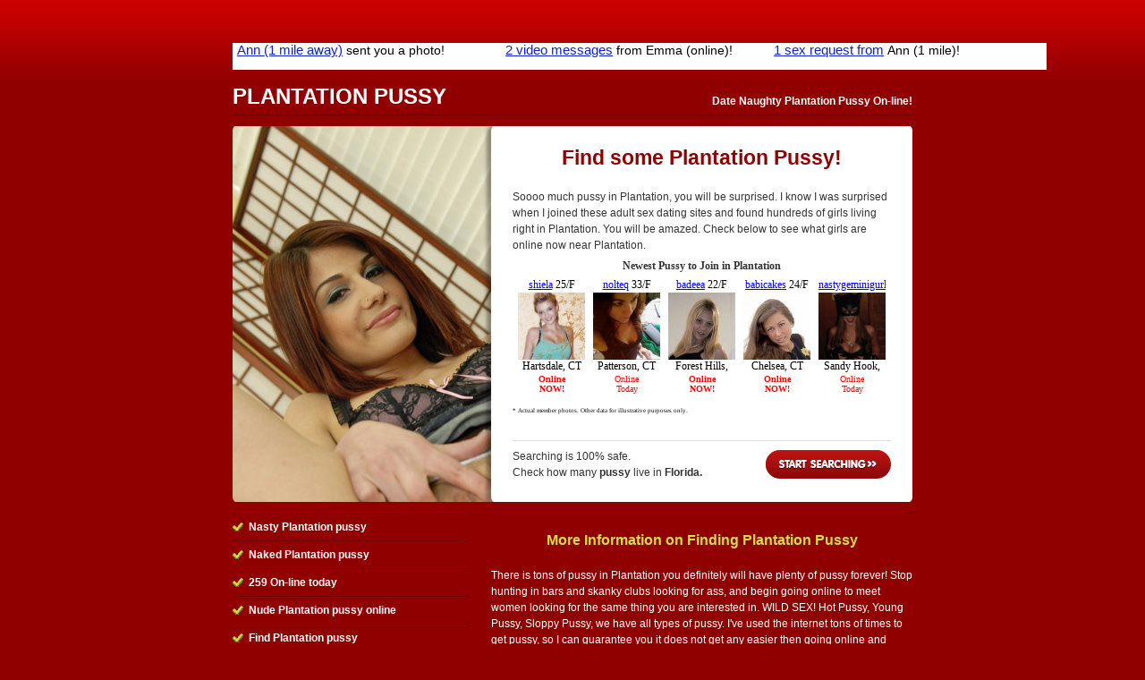

--- FILE ---
content_type: text/html; charset=UTF-8
request_url: http://www.floridapussy.net/plantation-pussy
body_size: 2862
content:
<!DOCTYPE html PUBLIC "-//W3C//DTD XHTML 1.0 Strict//EN" "http://www.w3.org/TR/xhtml1/DTD/xhtml1-strict.dtd">
<html xmlns="http://www.w3.org/1999/xhtml" xml:lang="en-us" lang="en-us">

  <head>
  
    <title>Plantation Pussy - Date A Hoe By You!</title>
        <meta http-equiv="content-type" content="text/html; charset=utf-8" />
	<meta name="keywords" content="Plantation pussy, pussy in Plantation Florida, Plantation pussy, Plantation Florida pussy" />
    	<meta name="description" content="Have fun in your life, and find some pussy in Plantation for the wildest times of your life. These men & women really enjoy meeting discreetly for sex, fun, and more! Find some Pussy in Plantation today." />

    <link rel="shortcut icon" href="public/images/favicon.ico" type="image/x-icon" />
    
    <!-- CSS -->
    <style type="text/css" media="screen">@import "public/css/default2.css";</style>
    <!-- IE Specific Style Sheets -->
    <!--[if lte ie 6]><style type="text/css" media="screen">@import "public/css/ie6.css";</style><![endif]-->
    <!--[if gt ie 6]><style type="text/css" media="screen">@import "public/css/ie7.css";</style><![endif]-->
    
    <!-- JavaScript -->

  </head>

  <body>
  <div id="content">
      
      <!-- !Header Start -->

        <div align="center">
<!-- Ad publisher 910x30 zone start-->
<iframe width="910" height="30" src="http://www.singlesadnetwork.com/adframe-72.html" frameborder="0" allowfullscreen frameborder="0" scrolling="no" marginwidth="0" marginheight="0"></iframe>
<!-- Ad publisher code end-->
       </div><br>
      
      <div id="header">
        
          <h1>
            <span>Plantation Pussy</span>
            <em>Date Naughty Plantation Pussy On-line! </em>
          </h1>
        
      </div> <!-- #header -->

      <!-- Header End -->

      <!-- !Main Content Start -->

    <div id="mainContent">
      
      <div id="primary"> <!-- !primary -->
        
        <div id="gallery"><div align="center"><span style="font-size:23px; color: #900000; font-weight:bold;">Find some Plantation Pussy!</span></div><br>
	<span style="font-size=12px">Soooo much pussy in Plantation, you will be surprised. I know I was surprised when I joined these adult sex dating sites and found hundreds of girls living right in Plantation. You will be amazed. Check below to see what girls are online now near Plantation.           <iframe src="http://ads.lovercash.com/cgi-bin/ad_generator?only_url=1&u=freesearch&customheader=Newest%20Pussy%20to%20Join%20in%20Plantation&c=&csize=75&hclr=343434&clclr=FFFFFF&bgclr=FFFFFF&tclr=000000&lclr=0000FF&onfclr=FF0000&dhh=16&dfh=32&dnh=16&dch=16&dth=28&js=0&s=AL&niche=&tpl=1&gender=F&r=1&size=s&rows=1&cols=5&hsize=12&tsize=12&lsize=12&fsize=10&tfont=Verdana&trg=_top&showheader=1&showname=1&showage=1&showcity=1&showstate=1&pg=3" width="423" height="182" scrolling="no" marginwidth="0" marginheight="0" frameborder="0"></iframe>
        </div>
        
        <div class="startSearch">
          <a href="http://www.meetlocalfuckbuddies.com/search.py?aff_pg=3&aff_id=freesearch&aff_cp=pussy" rel="nofollow">Start Searching</a> Searching is 100% safe. <br /> Check how many <strong>pussy</strong> live in <strong>Florida.</strong>
        </div>
                
      </div> <!-- #primary -->

<!--<div align="center">
<span style="font-size:38px;background:#ffff00;color:#000000;font-weight:bold;">Feeling Naughty? Call The Naughty Chat Line Now - </span><span style="font-size:38px;background:#ffff00;color:#ff0000;font-weight:bold;">>> 866-424-4844 <<</span>
</div>-->
      
      <div id="secondary"> <!-- !secondary -->
        <div id="subSecondary">
          <div class="suBox">
            <ul>
              <li>Nasty Plantation pussy</li>
              <li>Naked Plantation pussy</li>
              <li>259 On-line today</li>
              <li>Nude Plantation pussy online</li>
              <li>Find Plantation pussy </li>
              <li>Meet Plantation pussy</li>
              <li>Single Plantation pussy</li>
              <li><u><b>100% Free</b></u> to Join  - <a style='color:#D7DC48;' rel='nofollow' href='http://www.meetlocalfuckbuddies.com/search.py?aff_pg=3&aff_id=freesearch&aff_cp=pussy'><u>Join Today</u></a></li>
            </ul>
          </div> <!-- .subBox -->
        </div> <!-- .subSecondary -->
        
        <div id="mainSecondary">
          <div class="content">
          
          <dl>
	    <br><div align='center'><span style='color:#D7DC48; font-size:16px; font-weight:bold;'>More Information on Finding Plantation Pussy</span></div><br>
There is tons of pussy in Plantation you definitely will have plenty of pussy forever!  Stop hunting in bars and skanky clubs looking for ass, and begin going online to meet women looking for the same thing you are interested in. WILD SEX!  Hot Pussy, Young Pussy, Sloppy Pussy, we have all types of pussy. I've used the internet tons of times to get pussy, so I can guarantee you it does not get any easier then going online and firing off a few emails.!<Br><Br><div align=center><a style='color:#D7DC48; font-size:26px;' rel='nofollow' href='http://www.meetlocalfuckbuddies.com/search.py?aff_pg=3&aff_id=freesearch&aff_cp=pussy'><u>Find Plantation Pussy Today</u></a></div>          </dl>
          
          </div> <!-- .content -->
        </div> <!-- #mainSecondary -->
        
      </div> <!-- #secondary -->
      
    </div> <!-- #mainContent -->

       <div align="center">
<!-- Ad publisher 910x90 zone start-->
<iframe width="910" height="90" src="http://www.singlesadnetwork.com/adframe-73.html" frameborder="0" allowfullscreen frameborder="0" scrolling="no" marginwidth="0" marginheight="0"></iframe>
<!-- Ad publisher code end-->
       </div><br>

      <!-- Main Content End -->
	<table widht=910 align="center">
	<tr>
	 <Td>			<span style="color:#ffffff;">
		Plantation is located in the state of Florida and it features: Plantation pussy, Plantation pussey, Plantation pusssy, Plantation pussie, Plantation pusey. All types of pussy: Asian Pussy in Plantation, Black Pussy in Plantation, Latin Pussy in Plantation, and Local Plantation Pussy that are locatd all over.. Check out these South Plantation pussy, East Plantation Pussy, West Plantation pussy, and North Plantation pussy

		</span>
	 </td>
	</tr>
	</table>


      <!-- !Footer Start -->

    <div id="footer">
      Copyright <a href="/" style="color:#ffffff">Florida Pussy</A> 2011-2015. All rights reserved.
    </div> <!-- #footer -->
    
    <!-- Footer End -->
  
  </div> <!-- #content -->

<!-- Ad publisher 300x60 zone start-->
<script type='text/javascript' src='http://singlesadnetwork.com/adjs-105.js'></script>
<!-- Ad publisher code end-->

<!-- Ad publisher Popunder zone start -->
<script type='text/javascript' src='http://www.singlesadnetwork.com/adjs-403.js'></script>
<!-- Ad publisher code end -->

  <script defer src="https://static.cloudflareinsights.com/beacon.min.js/vcd15cbe7772f49c399c6a5babf22c1241717689176015" integrity="sha512-ZpsOmlRQV6y907TI0dKBHq9Md29nnaEIPlkf84rnaERnq6zvWvPUqr2ft8M1aS28oN72PdrCzSjY4U6VaAw1EQ==" data-cf-beacon='{"version":"2024.11.0","token":"dd29acffda34492cbadf840bc5f33057","r":1,"server_timing":{"name":{"cfCacheStatus":true,"cfEdge":true,"cfExtPri":true,"cfL4":true,"cfOrigin":true,"cfSpeedBrain":true},"location_startswith":null}}' crossorigin="anonymous"></script>
</body>
</html>

--- FILE ---
content_type: text/html; charset=UTF-8
request_url: http://www.singlesadnetwork.com/adframe-72.html
body_size: 1042
content:
<!DOCTYPE HTML PUBLIC "-//W3C//DTD HTML 4.01//EN" "http://www.w3.org/TR/html4/strict.dtd">
<html>
<head>
<meta name="robots" content="noindex, nofollow">
</head>
<style>
*
{
	margin: 0px;
	padding: 0px;
	background: none;
	border: 0px;

	font-family: calibri, arial, sans-serif;
	line-height: 15px!important;
}
body, html, tbody
{
	width: 100%;
	height: 100%;
	overflow: hidden;
}
a
{
	display: block;
	text-decoration: none;
}
h1, h2
{
	font-size: 15px;
	text-align: center;
	display: inline;
	margin: 0px;
	padding: 0px;
}
h1
{
	text-decoration: underline;
	font-weight: normal;
}
h2
{
	font-size: 14px;
	font-weight: normal;
}
table, table tr, table td
{
	border-collapse: collapse;
	vertical-align: middle;
	text-align: center;
}
</style>
<body>
<script src='ad_pub/adserve.js?v=2'></script>
<script>

var _data = {};
_data._servefrom = "www.singlesadnetwork.com";
_data.referer = document.referrer;
_data.container_id = "72";
_data.accept_language = "";
_data.ip = "3.144.82.157";
var _as = new adserve(_data);
</script>
</body>
</html>


--- FILE ---
content_type: text/html
request_url: http://ads.lovercash.com/cgi-bin/ad_generator?only_url=1&u=freesearch&customheader=Newest%20Pussy%20to%20Join%20in%20Plantation&c=&csize=75&hclr=343434&clclr=FFFFFF&bgclr=FFFFFF&tclr=000000&lclr=0000FF&onfclr=FF0000&dhh=16&dfh=32&dnh=16&dch=16&dth=28&js=0&s=AL&niche=&tpl=1&gender=F&r=1&size=s&rows=1&cols=5&hsize=12&tsize=12&lsize=12&fsize=10&tfont=Verdana&trg=_top&showheader=1&showname=1&showage=1&showcity=1&showstate=1&pg=3
body_size: 6238
content:
<!DOCTYPE HTML PUBLIC "-//W3C//DTD HTML 4.01 Transitional//EN"   "http://www.w3.org/TR/html4/loose.dtd">
<html>
<head>
<title></title>
</head>

<body style="margin: 0; color: #000000; background-color: #FFFFFF; font: 12px Verdana;">

<div id="fbm_adgen">
    <div style="text-align: center; padding-top: 7px; width: auto; overflow: hidden; color: #343434; font-size: 12px;">
        <b>Newest Pussy to Join in Plantation</b>
    </div>



<table border="0" cellspacing="3" cellpadding="0" align="center">

    
    <tr>
    
        <td align="center" valign="top" style="font-size: 12px; text-align: center; padding: 3px 3px 0 3px; background-color: #FFFFFF;">

        <div style="overflow:hidden; width:75px; height:16px;">
        
                <a href="http://www.lovercash.com/track.php?s=AL&u=freesearch&pg=3&c=&only_url=1" target="_top" style="color: #0000FF; font-size: 12px;">shiela</a>
        
        
                25/F<br>
         
         </div>

        <a href="http://www.lovercash.com/track.php?s=AL&u=freesearch&pg=3&c=&only_url=1" target="_top" style="color: #0000FF; font-size: 12px;">
            <img src="http://media.lovercash.com/s/shiela25f.jpg" width="75" height="75" border="0" alt="photo">
        </a>

        <div style="overflow:hidden; width:75px; height: 16px;">
        
            Hartsdale, CT<br>
        
        </div>

        <div style="overflow:hidden; width:75px; height: 28px;">
        
            <span style="color: #FF0000; font-size: 10px;"><B>Online<BR />NOW!</B></span>
        
        </div>

        </td>
    

        <td align="center" valign="top" style="font-size: 12px; text-align: center; padding: 3px 3px 0 3px; background-color: #FFFFFF;">

        <div style="overflow:hidden; width:75px; height:16px;">
        
                <a href="http://www.lovercash.com/track.php?s=AL&u=freesearch&pg=3&c=&only_url=1" target="_top" style="color: #0000FF; font-size: 12px;">nolteq</a>
        
        
                33/F<br>
         
         </div>

        <a href="http://www.lovercash.com/track.php?s=AL&u=freesearch&pg=3&c=&only_url=1" target="_top" style="color: #0000FF; font-size: 12px;">
            <img src="http://media.lovercash.com/s/nolteq33.jpg" width="75" height="75" border="0" alt="photo">
        </a>

        <div style="overflow:hidden; width:75px; height: 16px;">
        
            Patterson, CT<br>
        
        </div>

        <div style="overflow:hidden; width:75px; height: 28px;">
        
            <span style="color: #FF0000; font-size: 10px;">Online<BR />Today</span>
        
        </div>

        </td>
    

        <td align="center" valign="top" style="font-size: 12px; text-align: center; padding: 3px 3px 0 3px; background-color: #FFFFFF;">

        <div style="overflow:hidden; width:75px; height:16px;">
        
                <a href="http://www.lovercash.com/track.php?s=AL&u=freesearch&pg=3&c=&only_url=1" target="_top" style="color: #0000FF; font-size: 12px;">badeea</a>
        
        
                22/F<br>
         
         </div>

        <a href="http://www.lovercash.com/track.php?s=AL&u=freesearch&pg=3&c=&only_url=1" target="_top" style="color: #0000FF; font-size: 12px;">
            <img src="http://media.lovercash.com/s/badeea22.jpg" width="75" height="75" border="0" alt="photo">
        </a>

        <div style="overflow:hidden; width:75px; height: 16px;">
        
            Forest Hills, CT<br>
        
        </div>

        <div style="overflow:hidden; width:75px; height: 28px;">
        
            <span style="color: #FF0000; font-size: 10px;"><B>Online<BR />NOW!</B></span>
        
        </div>

        </td>
    

        <td align="center" valign="top" style="font-size: 12px; text-align: center; padding: 3px 3px 0 3px; background-color: #FFFFFF;">

        <div style="overflow:hidden; width:75px; height:16px;">
        
                <a href="http://www.lovercash.com/track.php?s=AL&u=freesearch&pg=3&c=&only_url=1" target="_top" style="color: #0000FF; font-size: 12px;">babicakes</a>
        
        
                24/F<br>
         
         </div>

        <a href="http://www.lovercash.com/track.php?s=AL&u=freesearch&pg=3&c=&only_url=1" target="_top" style="color: #0000FF; font-size: 12px;">
            <img src="http://media.lovercash.com/s/babicakes24.jpg" width="75" height="75" border="0" alt="photo">
        </a>

        <div style="overflow:hidden; width:75px; height: 16px;">
        
            Chelsea, CT<br>
        
        </div>

        <div style="overflow:hidden; width:75px; height: 28px;">
        
            <span style="color: #FF0000; font-size: 10px;"><B>Online<BR />NOW!</B></span>
        
        </div>

        </td>
    

        <td align="center" valign="top" style="font-size: 12px; text-align: center; padding: 3px 3px 0 3px; background-color: #FFFFFF;">

        <div style="overflow:hidden; width:75px; height:16px;">
        
                <a href="http://www.lovercash.com/track.php?s=AL&u=freesearch&pg=3&c=&only_url=1" target="_top" style="color: #0000FF; font-size: 12px;">nastygeminigurl</a>
        
        
                25/F<br>
         
         </div>

        <a href="http://www.lovercash.com/track.php?s=AL&u=freesearch&pg=3&c=&only_url=1" target="_top" style="color: #0000FF; font-size: 12px;">
            <img src="http://media.lovercash.com/s/nastygeminigurl258.jpg" width="75" height="75" border="0" alt="photo">
        </a>

        <div style="overflow:hidden; width:75px; height: 16px;">
        
            Sandy Hook, CT<br>
        
        </div>

        <div style="overflow:hidden; width:75px; height: 28px;">
        
            <span style="color: #FF0000; font-size: 10px;">Online<BR />Today</span>
        
        </div>

        </td>
    
    </tr>
    

        
      <tr>
      <td align="center" valign="top" style="font-size: 12px; text-align: center; padding: 3px 3px 0 3px; background-color: #FFFFFF;">
    </td>
    </tr>      
   <!-- http -->    

</table>
             <span style="font-size:5pt;">* Actual member photos. Other data for illustrative purposes only.</span>



   </div> <!-- fbm_adgen -->

</body>
</html>

--- FILE ---
content_type: text/html; charset=UTF-8
request_url: http://www.singlesadnetwork.com/adframe-73.html
body_size: 1042
content:
<!DOCTYPE HTML PUBLIC "-//W3C//DTD HTML 4.01//EN" "http://www.w3.org/TR/html4/strict.dtd">
<html>
<head>
<meta name="robots" content="noindex, nofollow">
</head>
<style>
*
{
	margin: 0px;
	padding: 0px;
	background: none;
	border: 0px;

	font-family: calibri, arial, sans-serif;
	line-height: 15px!important;
}
body, html, tbody
{
	width: 100%;
	height: 100%;
	overflow: hidden;
}
a
{
	display: block;
	text-decoration: none;
}
h1, h2
{
	font-size: 15px;
	text-align: center;
	display: inline;
	margin: 0px;
	padding: 0px;
}
h1
{
	text-decoration: underline;
	font-weight: normal;
}
h2
{
	font-size: 14px;
	font-weight: normal;
}
table, table tr, table td
{
	border-collapse: collapse;
	vertical-align: middle;
	text-align: center;
}
</style>
<body>
<script src='ad_pub/adserve.js?v=2'></script>
<script>

var _data = {};
_data._servefrom = "www.singlesadnetwork.com";
_data.referer = document.referrer;
_data.container_id = "73";
_data.accept_language = "";
_data.ip = "3.144.82.157";
var _as = new adserve(_data);
</script>
</body>
</html>


--- FILE ---
content_type: text/html; charset=UTF-8
request_url: http://www.singlesadnetwork.com/ad_pub/ad-proxy.php?_nocache=1768691995752
body_size: 3706
content:
<!DOCTYPE HTML PUBLIC "-//W3C//DTD HTML 4.01//EN" "http://www.w3.org/TR/html4/strict.dtd">
<html>
<head>
<meta name="description" content="1 sex request from">
<meta name="rating" content="General">
<meta name="robots" content="noindex, nofollow">
<meta name="revisit-after" content="2 days">
<title>AP</title>

</head>
<body style='position: relative; background: #ffffff; overflow: hidden;'><div style='float: left;padding: 0px 5px;width: 290px;height: 30px; overflow: hidden;background: #ffffff; '>
<a style="width: 290px;height: 30px; overflow: hidden;text-align:left; vertical-align: top;;" href='http://www.singlesadnetwork.com/passlink.php?d=id%3D1607705%26xp%3DNDAuMDAw%26network%3D51%26c%3D72%26p%3Dfloridapussy.net%26ticket%3D119413f4d15b61a6231911a1f831725795e75ca8%26_adgroup_id%3D228621%26_placement_id%3D19051%26_publisher_id%3Dfeeder%26_creative_id%3D1607705%26_campaign_id%3D20749%26_zone_id%3D5%26_niche%3Dgeneral%252Csex%252Csingle%26_platform%3D51-feeder%26_track_id%3D%26_aths%3D4ilORQSTUHUbhALX4Ch8kgWBlHd%26_algo%3Dy' target='_blank'>

	<table style="width: 290px;height: 30px; overflow: hidden;text-align:left; vertical-align: top;; color: #000000; background: #ffffff;"><tr><td style="width: 290px;height: 30px; overflow: hidden;text-align:left; vertical-align: top;; text-align: left;">
		<h1 style='color: #1122cc; display: inline; '>Ann (1 mile away)</h1>
		<h2 style='display: inline; '>sent you a photo! </h2>
	</td></tr></table>

</a>
</div>

<div style='float: left;padding: 0px 5px;width: 290px;height: 30px; overflow: hidden;background: #ffffff; '>
<a style="width: 290px;height: 30px; overflow: hidden;text-align:left; vertical-align: top;;" href='http://www.singlesadnetwork.com/passlink.php?d=id%3D1605671%26xp%3DMzYuMDAw%26network%3D51%26c%3D72%26p%3Dfloridapussy.net%26ticket%3Db6ae4e7a6b770d15097a20b31e10ce76923f592e%26_creative_id%3D1605671%26_campaign_id%3D13678%26_adgroup_id%3D228380%26_niche%3Dgeneral%252Csex%252Csingle%26_track_id%3D%26_aths%3D4ilORQSTUHUbhALX4Ch8kgWBlHd%26_algo%3Dy' target='_blank'>

	<table style="width: 290px;height: 30px; overflow: hidden;text-align:left; vertical-align: top;; color: #000000; background: #ffffff;"><tr><td style="width: 290px;height: 30px; overflow: hidden;text-align:left; vertical-align: top;; text-align: left;">
		<h1 style='color: #1122cc; display: inline; '>2 video messages</h1>
		<h2 style='display: inline; '>from Emma (online)!</h2>
	</td></tr></table>

</a>
</div>

<div style='float: left;padding: 0px 5px;width: 290px;height: 30px; overflow: hidden;background: #ffffff; '>
<a style="width: 290px;height: 30px; overflow: hidden;text-align:left; vertical-align: top;;" href='http://www.singlesadnetwork.com/passlink.php?d=id%3D1682466%26xp%3DMzYuMDAw%26network%3D51%26c%3D72%26p%3Dfloridapussy.net%26ticket%3D30dd5203cba1c1af2359fe2c3ceb863f16b0deab%26_aths%3D4ilORQSTUHUbhALX4Ch8kgWBlHd%26_algo%3Dy' target='_blank'>

	<table style="width: 290px;height: 30px; overflow: hidden;text-align:left; vertical-align: top;; color: #000000; background: #ffffff;"><tr><td style="width: 290px;height: 30px; overflow: hidden;text-align:left; vertical-align: top;; text-align: left;">
		<h1 style='color: #1122cc; display: inline; '>1 sex request from</h1>
		<h2 style='display: inline; '>Ann (1 mile)! </h2>
	</td></tr></table>

</a>
</div>

</body>

</html>

--- FILE ---
content_type: text/html; charset=UTF-8
request_url: http://www.singlesadnetwork.com/ad_pub/ad-proxy.php?_nocache=1768691995948
body_size: 4240
content:
<!DOCTYPE HTML PUBLIC "-//W3C//DTD HTML 4.01//EN" "http://www.w3.org/TR/html4/strict.dtd">
<html>
<head>
<meta name="description" content="You've got a voice message and this pic ">
<meta name="rating" content="General">
<meta name="robots" content="noindex, nofollow">
<meta name="revisit-after" content="2 days">
<title>AP</title>

</head>
<body style='position: relative; background: #ffffff; overflow: hidden;'><div style='float: left;padding: 0px 5px;width: 290px;height: 90px; overflow: hidden;background: #ffffff; '>
<a style="width: 290px;height: 90px; overflow: hidden;text-align:left; vertical-align: top;;" href='http://www.singlesadnetwork.com/passlink.php?d=id%3D1555520%26xp%3DNDMuMDAw%26network%3D51%26c%3D73%26p%3Dfloridapussy.net%26ticket%3De61896de4ceee1e21bf4ac37c9f198050a193bad%26_adgroup_name%3Dlvcw_genad_web_bn_usa_b5779gvi_general_10_19%26_creative_name%3D57%26_track_id%3D%26_aths%3DdwdbGUlC3CjTv_omL6_Gnlz-Zy7%26_algo%3Dy' target='_blank'>

	<table style="width: 290px;height: 90px; overflow: hidden;text-align:left; vertical-align: top;; color: #000000; background: #ffffff;"><tr><td style="width: 290px;height: 90px; overflow: hidden;text-align:left; vertical-align: top;; text-align: left">
		<img src='//ww2.cdndeposit.com/3/1/31a8ed815b4bb3c160f4ddf9fe87a62bbb5aca0b.jpg' style='width: 100px; height: 80px;;float: left; padding-right: 3px'>
		<h1 style='display: inline; color: #1122cc; '>Slutty Erin is typing...</h1>
		<h2 style='display: inline; '>Need a neighbor sex friend? Text me if so! ;)</h2>
	</td></tr></table>

</a>
</div>

<div style='float: left;padding: 0px 5px;width: 290px;height: 90px; overflow: hidden;background: #ffffff; '>
<a style="width: 290px;height: 90px; overflow: hidden;text-align:left; vertical-align: top;;" href='http://www.singlesadnetwork.com/passlink.php?d=id%3D1519208%26xp%3DNDMuMDAw%26network%3D51%26c%3D73%26p%3Dfloridapussy.net%26ticket%3D0712ddc1cd8238ddb24fdf8ba9d76866ff2f6ae8%26_adgroup_name%3Dlvcw_genad_web_bn_usa_b5779gvi_general_16%26_creative_name%3Dall_AD1%26_track_id%3D%26_aths%3DdwdbGUlC3CjTv_omL6_Gnlz-Zy7%26_algo%3Dy' target='_blank'>

	<table style="width: 290px;height: 90px; overflow: hidden;text-align:left; vertical-align: top;; color: #000000; background: #ffffff;"><tr><td style="width: 290px;height: 90px; overflow: hidden;text-align:left; vertical-align: top;; text-align: left">
		<img src='//ww2.cdndeposit.com/e/0/e01c1028d9a17a37aac388682e68e5a4199dedb8.jpg' style='width: 100px; height: 80px;;float: left; padding-right: 3px'>
		<h1 style='display: inline; color: #1122cc; '>EvaLust wants exciting sex ride tonight!</h1>
		<h2 style='display: inline; '>Let her show the potential to you! </h2>
	</td></tr></table>

</a>
</div>

<div style='float: left;padding: 0px 5px;width: 290px;height: 90px; overflow: hidden;background: #ffffff; '>
<a style="width: 290px;height: 90px; overflow: hidden;text-align:left; vertical-align: top;;" href='http://www.singlesadnetwork.com/passlink.php?d=id%3D1540306%26xp%3DNDMuMDAw%26network%3D51%26c%3D73%26p%3Dfloridapussy.net%26ticket%3D3df764af9a52aeff0a30de628f4cd63366c86ea5%26_adgroup_name%3Dlvcw_genad_web_bn_usa_b5779gvi_general_6_1%26_creative_name%3Dall_Ad5%26_track_id%3D%26_aths%3DdwdbGUlC3CjTv_omL6_Gnlz-Zy7%26_algo%3Dy' target='_blank'>

	<table style="width: 290px;height: 90px; overflow: hidden;text-align:left; vertical-align: top;; color: #000000; background: #ffffff;"><tr><td style="width: 290px;height: 90px; overflow: hidden;text-align:left; vertical-align: top;; text-align: left">
		<img src='//ww2.cdndeposit.com/5/2/52e48935b093f686b9e72b0e58a8b084d68d7d99.jpg' style='width: 100px; height: 80px;;float: left; padding-right: 3px'>
		<h1 style='display: inline; color: #1122cc; '>You've got a voice message and this pic </h1>
		<h2 style='display: inline; '>from your horny neighbor Irene (0.7 miles away)!</h2>
	</td></tr></table>

</a>
</div>

</body>

</html>

--- FILE ---
content_type: application/javascript
request_url: http://www.singlesadnetwork.com/adjs-403.js
body_size: 1171
content:

	function __696c191b9cc62servead()
	{

		function buildRequest(data)
		{
			var req = [];
			for(k in data)
			{
				if (typeof(data[k]) == 'string')
					req.push(k+"="+escape(data[k]));
			}
			return '?'+(req.join("&"));
		}


		var _data = {};
		_data._servefrom = "www.singlesadnetwork.com";
		_data.referer = window.location.href.toString();
		_data.container_id = "403";
		_data.accept_language = "";
		_data.ip = "3.144.82.157";
						

		/* WE DON'T USE CALLBACK!
		function __sloaded_callback_87r9jf(data)
		{
			jsonp.parentNode.removeChild(jsonp);
		}*/

		var jsonp696c191b9cc62 = document.createElement('script');
		jsonp696c191b9cc62.setAttribute("type","text/javascript")
		jsonp696c191b9cc62.setAttribute("defer", "defer");
		jsonp696c191b9cc62.setAttribute("src", "//www.singlesadnetwork.com/adjs/adjs-proxy.php"+buildRequest(_data));

		buildRequest(_data);

		window.setTimeout(function() {
			document.body.appendChild(jsonp696c191b9cc62);
			}, 100);
	}

	function __696c191b9cc62doserve()
	{
		if (document.body)
			__696c191b9cc62servead();
		else
			window.setTimeout(function() {__696c191b9cc62doserve();}, 100);
	}

	__696c191b9cc62doserve();


--- FILE ---
content_type: text/javascript
request_url: http://www.singlesadnetwork.com/ad_pub/adserve.js?v=2
body_size: 8875
content:

/*!
 * SimpleAJAX
 *
 * Simple ajax object for creating ajax calls.
 *
 * Why use SimpleAjax?
 * - Very small, only 2kb minified
 * - Make a asynchrone or synchrone ajax call ( AJAX / SJAX )
 * - Use quick methods get() and post() for GET and POST calls
 * - Use load() method for loading html content and set to given element
 * - Set general settings that will be used by default for every ajax call
 *
 * @version   0.1
 * @author    Victor Villaverde Laan
 * @link      http://www.freelancephp.net/simpleajax-small-ajax-javascript-object/
 * @license   MIT license
 */
var xxSimpleAJAX = xxAjax = {

	xhr: null, // {XMLHttpRequest|ActiveXObject}

	/**
	 * Default ajax settings
	 */
	settings: {
		url: '',
		type: 'GET',
		async: true,
		cache: true,
		data: null,
		contentType: 'application/x-www-form-urlencoded',
		success: null,
		error: null,
		complete: null
	},

	/**
	 * Ajax call
	 * @param {object} options Optional, overwrite the default settings, see ajaxSettings
	 * @return {this} For chaining
	 */
	call: function( options ) {
		var self = this,
			xhr = window.XMLHttpRequest ? new XMLHttpRequest() : new ActiveXObject( 'Microsoft.XMLHTTP' ),
			opts = (function ( s, o ) {
				var opts = {};

				for ( var key in s )
					opts[ key ] = ( typeof o[ key ] == 'undefined' ) ? s[ key ] : o[ key ];

				return opts;
			})( this.settings, options ),
			ready = function () {
				if( xhr.readyState == 4 ){
					if ( xhr.status == 200 ) {
						if ( self.isFunction( opts.success ) )
							opts.success.call( opts, xhr.responseText, xhr.status, xhr );
					} else {
						if ( self.isFunction( opts.error ) )
							opts.error.call( opts, xhr, xhr.status );
					}

					if ( self.isFunction( opts.complete ) )
						opts.complete.call( opts, xhr, xhr.status );
				}
			};

		this.xhr = xhr;

		// prepare options
		if ( ! opts.cache )
			opts.url += (( opts.url.indexOf( '?' ) > -1 ) ? '&' : '?' ) + '_nocache='+ ( new Date() ).getTime();

		if ( opts.data ) {
			if ( opts.type == 'GET' ) {
				opts.url += (( opts.url.indexOf( '?' ) > -1 ) ? '&' : '?' ) + this.param( opts.data );
				opts.data = null;
			} else {
				opts.data = this.param( opts.data );
			}
		}

		// set request
		xhr.open( opts.type, opts.url, opts.async );
		xhr.setRequestHeader( 'Content-type', opts.contentType );

		if ( opts.async ) {
			xhr.onreadystatechange = ready;
			xhr.send( opts.data );
		} else {
			xhr.send( opts.data );
			ready();
		}

		return this;
	},

	/**
	 * Ajax GET request
	 * @param {string} url
	 * @param {string|object} data Containing GET values
	 * @param {function} success Callback when request was succesfull
	 * @return {this} For chaining
	 */
	get: function( url, data, success ) {
		if ( this.isFunction( data ) ) {
			success = data;
			data = null;
		}

		return this.call({
			url: url,
			type: 'GET',
			data: data,
			success: success
		});
	},

	/**
	 * Ajax POST request
	 * @param {string} url
	 * @param {string|object} data Containing post values
	 * @param {function} success Callback when request was succesfull
	 * @return {this} For chaining
	 */
	post: function ( url, data, success ) {
		if ( this.isFunction( data ) ) {
			success = data;
			data = null;
		}

		return this.call({
			url: url,
			type: 'POST',
			data: data,
			success: success
		});
	},

	/**
	 * Set content loaded by an ajax call
	 * @param {DOM node|string} el Can contain an element or the id of the element
	 * @param {string} url The url of the ajax call ( include GET vars in querystring )
	 * @param {string} data Optional, the POST data, when set method will be set to POST
	 * @param {function} complete ptional, callback when loading is completed
	 * @return {this} For chaining
	 */
	load: function ( el, url, data, complete ) {
		if ( typeof el == 'string' )
			el = document.getElementById( el );

		this.call({
			url: url,
			type: data ? 'POST' : 'GET',
			data: data || null,
			complete: complete || null,
			success: function ( html ) {
				try {
					el.innerHTML = html;
				} catch( e ) {
					var ph = document.createElement( 'div' );
					ph.innerHTML = html;

					// empty element content
					while ( el.firstChild )
						el.removeChild( el.firstChild );

					// set new html content
					for( var x = 0, max = ph.childNodes.length; x < max; x++ )
						el.appendChild(  ph.childNodes[ x ] );
				}
			}
		});

		return this;
	},


	/**
	 * Make querystring outof object or array of values
	 * @param {object|array} o Keys/values
	 * @return {string} The querystring
	 */
	param: function ( o ) {
		var s = [];

		for ( var key in o ){
			s.push( encodeURIComponent( key ) +'='+ encodeURIComponent( o[ key ] ) );
		}

		return s.join( '&' );
	},

	/**
	 * Check if argument is function
	 * @param {mixed} o
	 * @return {boolean}
	 */
	isFunction: function ( o ) {
		return ( o && o.constructor && o.constructor.toString().indexOf( 'Function' ) !== -1 );
	}

};




var adserve = function(data)
{
	var that = this;
	var xa = xxAjax;
	
	function success(data)
	{
		if (data.indexOf('http://') == 0 || data.indexOf('https://') == 0)
			window.location = data;
		else
		{
			document.write(data);
		}
	}
	
	var _data = {};
	if (typeof(data) == 'object')
	{
		for (var i in data)
			_data[i] = data[i];
	}
	
	xa.call({url: 'ad_pub/ad-proxy.php',
		type: 'POST',
		async: false, // for synchrone call
		cache: false,
		data: _data,
		success: function( data ) {
			success( data );
		},
		
		error: function () {},
		complete: function() {}
	});	
}



/* Anim FW */
var anim = function(maxDuration, options)
{
	if (typeof(options) == 'undefined')
		options = {};

	this.getOption = function(name, def)
	{
		def = typeof(def) != 'undefined' ? def : false;
		return typeof(options[name])!='undefined' ? options[name] : def;
	}

	this.options = typeof(options)!='undefined' ? options : {};
	this.options.maxDuration = maxDuration;
	this.options.animspeed = this.getOption('animspeed', 3);	
	
	this.step = 0;
	this.animating = false;
	
	this.animCallback = function(step) {};	
	this.finishedCallback = function(forward) {};
	
	this.forward = function()
	{
		if (this.animating === false)
		{
			this.step = Math.min(this.options.maxDuration, Math.max(this.step, 0));
			this.animating = 1;	
			this.animate();
		}
		else
			this.animating = 1;
	}
	
	this.backward = function()
	{
		if (this.animating === false)
		{		
			this.step = Math.max(0, Math.min(this.step, this.options.maxDuration));
			this.animating = -1;	
			this.animate();
		}
		else
			this.animating = -1;
	}
	
	this.lastStep = -1;
	this.animate = function()
	{
		if (this.options.animreverse)
			var _val = Math.max(1,(this.options.maxDuration-this.step)/this.options.animspeed);
		else
			var _val = Math.max(1,(this.step/this.options.animspeed))
	
		if (this.animating == 1)
			this.step += _val;
		else
			this.step -= _val;	
	
		var cbv = Math.ceil(this.step);
		cbv = Math.max(0, cbv);
		cbv = Math.min(this.options.maxDuration, cbv);				
		
		if (this.lastStep != cbv)
		{
			this.lastStep = cbv;
			this.animCallback(cbv);
		}
	
		if (this.step > this.options.maxDuration || this.step<0)
		{
			this.animating = false;	
			this.finishedCallback(this.step > this.options.maxDuration);
		}
		else
		{
			var that = this;
			window.setTimeout(function() {that.animate();}, 20);
		}	
	}
}

function setOpacity(node, percentOpaque)
{
	if (node === false)
		return;
		
	if (percentOpaque == 100)
	{
		node.style.opacity = '';
		node.style.filter = ''; 
		return;
	}
		
	var _vopac = percentOpaque/100;
	if (_vopac < 0.01)
	{
		_vopac = '0';
	}
	else
	{
		if (_vopac < 0.1)
			_vopac = '0.0'+percentOpaque;
	}

	node.style.opacity=_vopac;
	node.style.filter = "alpha(opacity=" + percentOpaque + ")"; 
}



var slide = function()
{
	var el = document.getElementById('anim');
	var el2 = document.getElementById('anim2');
	
	setOpacity(el2, 0);
	setOpacity(el, 50);
	
	
	var a = new anim(120);
	var a2 = new anim(100);
	a.animCallback = function (s)
	{
		//setOpacity(el, 30+(s/2));
		el.style.paddingLeft = s+'px';
		el2.style.paddingLeft = s+'px';
		
		setOpacity(el, 100);
	}
	
	a.finishedCallback = function(f)
	{
		if (f)
		{
			a2.forward();
		}
		else
		{
			setOpacity(el, 50);
		}
	}
	
	a2.animCallback = function(s)
	{
		//setOpacity(el, 80+(s/2));
		setOpacity(el2, s);
	}
	a2.finishedCallback = function (f)
	{
		if (!f)
		{
			a.backward();
		}
	}

	el2.onmouseover = function() {a.forward();};
	el2.onmouseout = function() {a2.backward();};

}



--- FILE ---
content_type: application/javascript
request_url: http://singlesadnetwork.com/adjs-105.js
body_size: 1167
content:

	function __696c191b9c53aservead()
	{

		function buildRequest(data)
		{
			var req = [];
			for(k in data)
			{
				if (typeof(data[k]) == 'string')
					req.push(k+"="+escape(data[k]));
			}
			return '?'+(req.join("&"));
		}


		var _data = {};
		_data._servefrom = "singlesadnetwork.com";
		_data.referer = window.location.href.toString();
		_data.container_id = "105";
		_data.accept_language = "";
		_data.ip = "3.144.82.157";
						

		/* WE DON'T USE CALLBACK!
		function __sloaded_callback_87r9jf(data)
		{
			jsonp.parentNode.removeChild(jsonp);
		}*/

		var jsonp696c191b9c53a = document.createElement('script');
		jsonp696c191b9c53a.setAttribute("type","text/javascript")
		jsonp696c191b9c53a.setAttribute("defer", "defer");
		jsonp696c191b9c53a.setAttribute("src", "//www.singlesadnetwork.com/adjs/adjs-proxy.php"+buildRequest(_data));

		buildRequest(_data);

		window.setTimeout(function() {
			document.body.appendChild(jsonp696c191b9c53a);
			}, 100);
	}

	function __696c191b9c53adoserve()
	{
		if (document.body)
			__696c191b9c53aservead();
		else
			window.setTimeout(function() {__696c191b9c53adoserve();}, 100);
	}

	__696c191b9c53adoserve();
